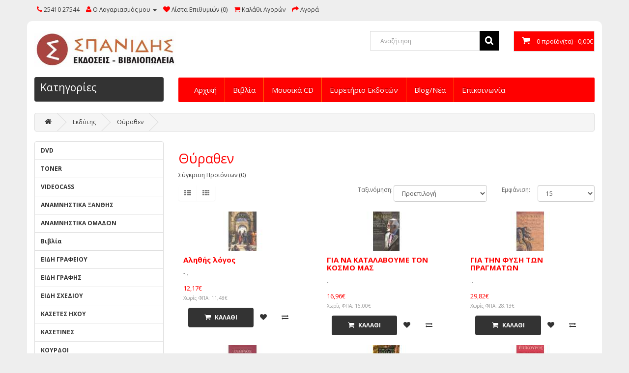

--- FILE ---
content_type: text/html; charset=utf-8
request_url: https://www.spanidis.gr/index.php?route=product/manufacturer/info&manufacturer_id=429
body_size: 57461
content:
<!DOCTYPE html>
<!--[if IE]><![endif]-->
<!--[if IE 8 ]><html dir="ltr" lang="el" class="ie8"><![endif]-->
<!--[if IE 9 ]><html dir="ltr" lang="el" class="ie9"><![endif]-->
<!--[if (gt IE 9)|!(IE)]><!-->
<html dir="ltr" lang="el">
<!--<![endif]-->
<head>
<meta charset="UTF-8" />
<meta name="viewport" content="width=device-width, initial-scale=1">
<title>Θύραθεν</title>
<base href="https://www.spanidis.gr/" />
<meta http-equiv="X-UA-Compatible" content="IE=edge">
<link href="https://www.spanidis.gr/image/catalog/icon-1.jpg" rel="icon" />
<link href="https://www.spanidis.gr/index.php?route=product/manufacturer/info&amp;manufacturer_id=429" rel="canonical" />
<script src="catalog/view/javascript/jquery/jquery-2.1.1.min.js" type="text/javascript"></script>
<script src="catalog/view/javascript/jquery/flexslider/jquery.flexslider.js" type="text/javascript"></script>
<link href="catalog/view/javascript/jquery/flexslider/flexslider.css" rel="stylesheet" type="text/css" ></script>
<link href="catalog/view/javascript/bootstrap/css/bootstrap.min.css" rel="stylesheet" media="screen" />
<script src="catalog/view/javascript/bootstrap/js/bootstrap.min.js" type="text/javascript"></script>
<link href="catalog/view/javascript/font-awesome/css/font-awesome.min.css" rel="stylesheet" type="text/css" />
<link href="//fonts.googleapis.com/css?family=Open+Sans:400,400i,300,700" rel="stylesheet" type="text/css" />
<link href="catalog/view/theme/octheme_1016/stylesheet/stylesheet.css" rel="stylesheet">
<link href="catalog/view/javascript/jquery/owl-carousel/owl.carousel.css" type="text/css" rel="stylesheet" media="screen" />
<link href="catalog/view/javascript/jquery/owl-carousel/owl.transitions.css" type="text/css" rel="stylesheet" media="screen" />
<script src="catalog/view/javascript/common.js" type="text/javascript"></script>
<script src="catalog/view/javascript/jquery/owl-carousel/owl.carousel.min.js" type="text/javascript"></script>
</head>
<body class="product-manufacturer-info-429">
<nav id="top">
  <div class="container">
    <div id="top-links" class="nav pull-left">
      <ul class="list-inline">
        <li><a href="https://www.spanidis.gr/index.php?route=information/contact"><i class="fa fa-phone"></i></a> <span class="hidden-xs hidden-sm hidden-md">25410 27544</span></li>
        <li class="dropdown"><a href="https://www.spanidis.gr/index.php?route=account/account" title="Ο Λογαριασμός μου" class="dropdown-toggle" data-toggle="dropdown"><i class="fa fa-user"></i> <span class="hidden-xs hidden-sm hidden-md">Ο Λογαριασμός μου</span> <span class="caret"></span></a>
          <ul class="dropdown-menu dropdown-menu-right">
                        <!--<li><a href="https://www.spanidis.gr/index.php?route=account/register">Δημιουργία Λογαριασμού</a></li>-->
            <li><a href="https://www.spanidis.gr/index.php?route=account/login">Σύνδεση Λογαριασμού</a></li>
                      </ul>
        </li>
        <li><a href="https://www.spanidis.gr/index.php?route=account/wishlist" id="wishlist-total" title="Λίστα Επιθυμιών (0)"><i class="fa fa-heart"></i> <span class="hidden-xs hidden-sm hidden-md">Λίστα Επιθυμιών (0)</span></a></li>
        <li><a href="https://www.spanidis.gr/index.php?route=checkout/cart" title="Καλάθι Αγορών"><i class="fa fa-shopping-cart"></i> <span class="hidden-xs hidden-sm hidden-md">Καλάθι Αγορών</span></a></li>
        <li><a href="https://www.spanidis.gr/index.php?route=checkout/checkout" title="Αγορά"><i class="fa fa-share"></i> <span class="hidden-xs hidden-sm hidden-md">Αγορά</span></a></li>
      </ul>
    </div>
    <div class="nav pull-right">
             </div>
  </div>
</nav>
<header>
  <div class="container">
    <div class="row">
      <div class="col-sm-7">
        <div id="logo">
                    <a href="https://www.spanidis.gr/index.php?route=common/home"><img src="https://www.spanidis.gr/image/catalog/logo-wide-428px.jpg" title="Βιβλιοπωλείο Σπανίδης" alt="Βιβλιοπωλείο Σπανίδης" class="img-responsive" /></a>
                  </div>
      </div>
      <div class="col-sm-3"><div id="search" class="input-group">
  <input type="text" name="search" value="" placeholder="Αναζήτηση" class="form-control input-lg" />
  <span class="input-group-btn">
    <button type="button" class="btn btn-default btn-lg"><i class="fa fa-search"></i></button>
  </span>
</div>      </div>
      <div class="col-sm-2"><div id="cart" class="btn-group btn-block">
  <button type="button" data-toggle="dropdown" data-loading-text="Φόρτωση..." class="btn btn-inverse btn-block btn-lg dropdown-toggle"><i class="fa fa-shopping-cart"></i> <span id="cart-total">0 προϊόν(τα) - 0,00€</span></button>
  <ul class="dropdown-menu pull-right">
        <li>
      <p class="text-center">Το καλάθι αγορών είναι άδειο!</p>
    </li>
      </ul>
</div>
</div>
    </div>
  </div>
</header>
<div class="container">
<div class="row">
<div class="col-sm-3"><div id="category-box"><h3>Κατηγορίες</h3></div></div>
<div class="col-sm-9">
  <nav id="menu" class="navbar">
    <div class="navbar-header"><span id="category" class="visible-xs">Κατηγορίες</span>
      <button type="button" class="btn btn-navbar navbar-toggle" data-toggle="collapse" data-target=".navbar-ex1-collapse"><i class="fa fa-bars"></i></button>
    </div>
    <div class="collapse navbar-collapse navbar-ex1-collapse">
      <ul class="nav navbar-nav">
<li><a href="index.php">Αρχική</a></li>
                        <li class="dropdown"><a href="https://www.spanidis.gr/books" class="dropdown-toggle" data-toggle="dropdown">Βιβλία</a>
          <div class="dropdown-menu">
            <div class="dropdown-inner">
                            <ul class="list-unstyled">
                                <li><a href="https://www.spanidis.gr/index.php?route=product/category&amp;path=21_74">1821</a></li>
                                <li><a href="https://www.spanidis.gr/index.php?route=product/category&amp;path=21_50">20ος ΑΙΩΝΑΣ</a></li>
                                <li><a href="https://www.spanidis.gr/index.php?route=product/category&amp;path=21_84">ΑΘΛΗΤΙΚΑ</a></li>
                                <li><a href="https://www.spanidis.gr/index.php?route=product/category&amp;path=21_108">ΑΙΓΑΙΟΝ</a></li>
                                <li><a href="https://www.spanidis.gr/index.php?route=product/category&amp;path=21_46">ΑΡΧΑΙΑ ΕΛΛΑΔΑ</a></li>
                                <li><a href="https://www.spanidis.gr/index.php?route=product/category&amp;path=21_75">ΑΥΤΟΒΙΟΓΡΑΦΙΕΣ</a></li>
                                <li><a href="https://www.spanidis.gr/index.php?route=product/category&amp;path=21_76">Βαλκάνια</a></li>
                                <li><a href="https://www.spanidis.gr/index.php?route=product/category&amp;path=21_73">ΒΙΒΛΙΑ ΤΕΧΝΗΣ</a></li>
                                <li><a href="https://www.spanidis.gr/index.php?route=product/category&amp;path=21_52">ΒΙΟΓΡΑΦΙΕΣ</a></li>
                                <li><a href="https://www.spanidis.gr/index.php?route=product/category&amp;path=21_64">ΒΟΡΕΙΑ ΗΠΕΙΡΟΣ</a></li>
                                <li><a href="https://www.spanidis.gr/index.php?route=product/category&amp;path=21_49">ΒΥΖΑΝΤΙΟ</a></li>
                                <li><a href="https://www.spanidis.gr/index.php?route=product/category&amp;path=21_93">Γυναίκες</a></li>
                                <li><a href="https://www.spanidis.gr/index.php?route=product/category&amp;path=21_98">ΔΙΑΤΡΟΦΗ-ΥΓΕΙΑ</a></li>
                                <li><a href="https://www.spanidis.gr/index.php?route=product/category&amp;path=21_90">Διάφορα</a></li>
                                <li><a href="https://www.spanidis.gr/index.php?route=product/category&amp;path=21_83">ΔΙΗΓΗΜΑΤΑ</a></li>
                                <li><a href="https://www.spanidis.gr/index.php?route=product/category&amp;path=21_101">ΔΟΚΙΜΙΑ</a></li>
                                <li><a href="https://www.spanidis.gr/index.php?route=product/category&amp;path=21_89">Έβρος</a></li>
                                <li><a href="https://www.spanidis.gr/index.php?route=product/category&amp;path=21_47">ΕΚΠΑΙΔΕΥΤΙΚΑ</a></li>
                                <li><a href="https://www.spanidis.gr/index.php?route=product/category&amp;path=21_38">ΕΛΛΗΝΙΚΗ ΙΣΤΟΡΙΑ</a></li>
                                <li><a href="https://www.spanidis.gr/index.php?route=product/category&amp;path=21_45">ΕΛΛΗΝΙΚΗ ΛΟΓΟΤΕΧΝΙΑ</a></li>
                                <li><a href="https://www.spanidis.gr/index.php?route=product/category&amp;path=21_70">ΕΛΛΗΝΟΤΟΥΡΚΙΚΑ</a></li>
                                <li><a href="https://www.spanidis.gr/index.php?route=product/category&amp;path=21_48">ΕΠΙΣΤΗΜΕΣ</a></li>
                                <li><a href="https://www.spanidis.gr/index.php?route=product/category&amp;path=21_77">Επιστημονική φαντασία - ανεξερεύ</a></li>
                                <li><a href="https://www.spanidis.gr/index.php?route=product/category&amp;path=21_80">ΕΥΡΩΠΑΪΚΗ ΙΣΤΟΡΙΑ</a></li>
                                <li><a href="https://www.spanidis.gr/index.php?route=product/category&amp;path=21_39">ΕΦΕΣΟΣ</a></li>
                                <li><a href="https://www.spanidis.gr/index.php?route=product/category&amp;path=21_102">Ζωγραφική</a></li>
                                <li><a href="https://www.spanidis.gr/index.php?route=product/category&amp;path=21_40">ΗΜΕΡΟΛΟΓΙΟ</a></li>
                                <li><a href="https://www.spanidis.gr/index.php?route=product/category&amp;path=21_72">ΗΠΕΙΡΟΣ</a></li>
                                <li><a href="https://www.spanidis.gr/index.php?route=product/category&amp;path=21_44">ΘΕΑΤΡΙΚΑ - ΚΙΝΗΜΑΤΟΓΡΑΦΟΣ</a></li>
                                <li><a href="https://www.spanidis.gr/index.php?route=product/category&amp;path=21_94">Θετικές Επιστήμες</a></li>
                                <li><a href="https://www.spanidis.gr/index.php?route=product/category&amp;path=21_59">ΘΡΑΚΗ</a></li>
                                <li><a href="https://www.spanidis.gr/index.php?route=product/category&amp;path=21_53">ΘΡΗΣΚΕΙΕΣ</a></li>
                                <li><a href="https://www.spanidis.gr/index.php?route=product/category&amp;path=21_66">ΙΑΤΡΙΚΑ ΒΙΒΛΙΑ</a></li>
                                <li><a href="https://www.spanidis.gr/index.php?route=product/category&amp;path=21_104">Ίμβρος</a></li>
                                <li><a href="https://www.spanidis.gr/index.php?route=product/category&amp;path=21_54">ΙΣΤΟΡΙΚΗ ΜΕΛΕΤΗ - ΕΡΕΥΝΑ</a></li>
                                <li><a href="https://www.spanidis.gr/index.php?route=product/category&amp;path=21_97">ΙΣΤΟΡΙΚΟ ΜΥΘΙΣΤΟΡΗΜΑ</a></li>
                                <li><a href="https://www.spanidis.gr/books/mp3-players">ΚΕΡΚΥΡΑ</a></li>
                                <li><a href="https://www.spanidis.gr/index.php?route=product/category&amp;path=21_55">Κινηματογράφος</a></li>
                                <li><a href="https://www.spanidis.gr/index.php?route=product/category&amp;path=21_91">ΚΟΜΙΞ</a></li>
                                <li><a href="https://www.spanidis.gr/index.php?route=product/category&amp;path=21_95">ΚΟΜΟΤΗΝΗ</a></li>
                                <li><a href="https://www.spanidis.gr/index.php?route=product/category&amp;path=21_113">ΚΡΗΤΗ</a></li>
                                <li><a href="https://www.spanidis.gr/index.php?route=product/category&amp;path=21_41">ΚΡΙΤΙΚΗ</a></li>
                                <li><a href="https://www.spanidis.gr/index.php?route=product/category&amp;path=21_86">ΚΤΗΝΟΤΡΟΦΙΑ-ΓΕΩΡΓΙΑ</a></li>
                                <li><a href="https://www.spanidis.gr/index.php?route=product/category&amp;path=21_119">Κυνήγι</a></li>
                                <li><a href="https://www.spanidis.gr/index.php?route=product/category&amp;path=21_82">ΚΥΠΡΟΣ</a></li>
                                <li><a href="https://www.spanidis.gr/index.php?route=product/category&amp;path=21_121">Κώμικς</a></li>
                                <li><a href="https://www.spanidis.gr/index.php?route=product/category&amp;path=21_61">ΚΩΝΣΤΑΝΤΙΝΟΥΠΟΛΗ</a></li>
                                <li><a href="https://www.spanidis.gr/index.php?route=product/category&amp;path=21_58">ΛΑΟΓΡΑΦΙΑ</a></li>
                                <li><a href="https://www.spanidis.gr/index.php?route=product/category&amp;path=21_57">ΛΕΞΙΚΑ</a></li>
                                <li><a href="https://www.spanidis.gr/books/Normal">ΛΕΥΚΩΜΑΤΑ</a></li>
                                <li><a href="https://www.spanidis.gr/books/Λογοτεχνία">Λογοτεχνία</a></li>
                                <li><a href="https://www.spanidis.gr/index.php?route=product/category&amp;path=21_63">ΜΑΓΕΙΡΙΚΗ</a></li>
                                <li><a href="https://www.spanidis.gr/index.php?route=product/category&amp;path=21_103">Μαϊστρος</a></li>
                                <li><a href="https://www.spanidis.gr/index.php?route=product/category&amp;path=21_65">ΜΑΚΕΔΟΝΙΑ</a></li>
                                <li><a href="https://www.spanidis.gr/index.php?route=product/category&amp;path=21_99">Μαρτυρίες</a></li>
                                <li><a href="https://www.spanidis.gr/index.php?route=product/category&amp;path=21_60">ΜΙΚΡΑ ΑΣΙΑ</a></li>
                                <li><a href="https://www.spanidis.gr/index.php?route=product/category&amp;path=21_116">Μουσεία</a></li>
                                <li><a href="https://www.spanidis.gr/index.php?route=product/category&amp;path=21_37">ΜΟΥΣΙΚΗ</a></li>
                                <li><a href="https://www.spanidis.gr/index.php?route=product/category&amp;path=21_120">ΜΥΘΟΛΟΓΙΑ</a></li>
                                <li><a href="https://www.spanidis.gr/index.php?route=product/category&amp;path=21_79">Μυστική Βιβλιοθήκη</a></li>
                                <li><a href="https://www.spanidis.gr/index.php?route=product/category&amp;path=21_107">ΝΟΜΟΘΕΣΙΑ</a></li>
                                <li><a href="https://www.spanidis.gr/index.php?route=product/category&amp;path=21_78">ΞΑΝΘΗ</a></li>
                                <li><a href="https://www.spanidis.gr/index.php?route=product/category&amp;path=21_51">ΞΕΝΗ ΛΟΓΟΤΕΧΝΙΑ</a></li>
                                <li><a href="https://www.spanidis.gr/index.php?route=product/category&amp;path=21_106">ΟΙΚΟΛΟΓΙΑ</a></li>
                                <li><a href="https://www.spanidis.gr/index.php?route=product/category&amp;path=21_87">ΟΙΚΟΝΟΜΙΑ</a></li>
                                <li><a href="https://www.spanidis.gr/index.php?route=product/category&amp;path=21_33">ΠΑΓΚΟΣΜΙΑ ΙΣΤΟΡΙΑ</a></li>
                                <li><a href="https://www.spanidis.gr/index.php?route=product/category&amp;path=21_56">ΠΑΙΔΙΚΑ ΒΙΒΛΙΑ</a></li>
                                <li><a href="https://www.spanidis.gr/index.php?route=product/category&amp;path=21_35">ΠΕΡΙΟΔΙΚΑ</a></li>
                                <li><a href="https://www.spanidis.gr/index.php?route=product/category&amp;path=21_110">ΠΗΛΙΟ</a></li>
                                <li><a href="https://www.spanidis.gr/index.php?route=product/category&amp;path=21_96">ΠΟΙΗΣΗ</a></li>
                                <li><a href="https://www.spanidis.gr/index.php?route=product/category&amp;path=21_43">ΠΟΜΑΚΟΙ</a></li>
                                <li><a href="https://www.spanidis.gr/index.php?route=product/category&amp;path=21_105">ΠΟΝΤΟΣ</a></li>
                                <li><a href="https://www.spanidis.gr/index.php?route=product/category&amp;path=21_100">ΠΡΑΚΤΙΚΑ</a></li>
                                <li><a href="https://www.spanidis.gr/index.php?route=product/category&amp;path=21_112">Ρωμά</a></li>
                                <li><a href="https://www.spanidis.gr/index.php?route=product/category&amp;path=21_92">Σαμοθράκη</a></li>
                                <li><a href="https://www.spanidis.gr/index.php?route=product/category&amp;path=21_114">ΣΠΟΡ</a></li>
                                <li><a href="https://www.spanidis.gr/index.php?route=product/category&amp;path=21_68">Σύγχρονη Ιστορία</a></li>
                                <li><a href="https://www.spanidis.gr/index.php?route=product/category&amp;path=21_117">Τέχνες</a></li>
                                <li><a href="https://www.spanidis.gr/index.php?route=product/category&amp;path=21_69">ΤΟΥΡΚΙΑ</a></li>
                                <li><a href="https://www.spanidis.gr/index.php?route=product/category&amp;path=21_67">ΦΙΛΟΣΟΦΙΑ</a></li>
                                <li><a href="https://www.spanidis.gr/index.php?route=product/category&amp;path=21_81">ΧΑΡΤΕΣ - ΤΟΥΡΙΣΤΙΚΟΙ ΟΔΗΓΟΙ</a></li>
                                <li><a href="https://www.spanidis.gr/index.php?route=product/category&amp;path=21_85">ΧΟΜΠΥ</a></li>
                                <li><a href="https://www.spanidis.gr/index.php?route=product/category&amp;path=21_115">Χριστιανικά</a></li>
                                <li><a href="https://www.spanidis.gr/index.php?route=product/category&amp;path=21_71">Χωρίς Κατηγορία</a></li>
                                <li><a href="https://www.spanidis.gr/index.php?route=product/category&amp;path=21_42">ΨΥΧΟΛΟΓΙΑ</a></li>
                              </ul>
                          </div>
            <a href="https://www.spanidis.gr/books" class="see-all">(Εμφάνιση όλων) Βιβλία</a> </div>
        </li>
                                <li><a href="https://www.spanidis.gr/index.php?route=product/category&amp;path=88">Μουσικά CD</a></li>
                <li><a href="index.php?route=product/manufacturer">Ευρετήριο Εκδοτών</a></li>
<li><a href="index.php?route=information/news/">Blog/Νέα</a></li>
<li><a href="index.php?route=information/contact">Επικοινωνία</a></li>
      </ul>
    </div>
  </nav>
</div>
</div>
</div>

            <div class="container">
            <div class="row">
            <div class="col-sm-9"></div>
            <div class="col-sm-3"></div></div>
            </div>
            </div>
            <div class="container">
  <ul class="breadcrumb">
        <li><a href="https://www.spanidis.gr/index.php?route=common/home"><i class="fa fa-home"></i></a></li>
        <li><a href="https://www.spanidis.gr/index.php?route=product/manufacturer">Εκδότης</a></li>
        <li><a href="https://www.spanidis.gr/index.php?route=product/manufacturer/info&amp;manufacturer_id=429">Θύραθεν</a></li>
      </ul>
  <div class="row"><column id="column-left" class="col-sm-3 hidden-xs">

            <div class="list-group">
      <a href="https://www.spanidis.gr/DVD" class="list-group-item">DVD</a>
        <a href="https://www.spanidis.gr/index.php?route=product/category&amp;path=133" class="list-group-item">TONER</a>
        <a href="https://www.spanidis.gr/index.php?route=product/category&amp;path=131" class="list-group-item">VIDEOCASS</a>
        <a href="https://www.spanidis.gr/index.php?route=product/category&amp;path=137" class="list-group-item">ΑΝΑΜΝΗΣΤΙΚΑ ΞΑΝΘΗΣ</a>
        <a href="https://www.spanidis.gr/index.php?route=product/category&amp;path=135" class="list-group-item">ΑΝΑΜΝΗΣΤΙΚΑ ΟΜΑΔΩΝ</a>
        <a href="https://www.spanidis.gr/books" class="list-group-item">Βιβλία</a>
        <a href="https://www.spanidis.gr/ΕΙΔΗ ΓΡΑΦΕΙΟΥ" class="list-group-item">ΕΙΔΗ ΓΡΑΦΕΙΟΥ</a>
        <a href="https://www.spanidis.gr/index.php?route=product/category&amp;path=123" class="list-group-item">ΕΙΔΗ ΓΡΑΦΗΣ</a>
        <a href="https://www.spanidis.gr/index.php?route=product/category&amp;path=125" class="list-group-item">ΕΙΔΗ ΣΧΕΔΙΟΥ</a>
        <a href="https://www.spanidis.gr/ΚΑΣΕΤΕΣ ΗΧΟΥ" class="list-group-item">ΚΑΣΕΤΕΣ ΗΧΟΥ</a>
        <a href="https://www.spanidis.gr/index.php?route=product/category&amp;path=124" class="list-group-item">ΚΑΣΕΤΙΝΕΣ</a>
        <a href="https://www.spanidis.gr/index.php?route=product/category&amp;path=126" class="list-group-item">ΚΟΥΡΔΟΙ</a>
        <a href="https://www.spanidis.gr/index.php?route=product/category&amp;path=132" class="list-group-item">ΜΕΛΑΝΟΤΑΙΝΙΕΣ</a>
        <a href="https://www.spanidis.gr/index.php?route=product/category&amp;path=130" class="list-group-item">ΞΕΝΟΓΛΩΣΣΑ</a>
        <a href="https://www.spanidis.gr/index.php?route=product/category&amp;path=122" class="list-group-item">ΠΑΙΧΝΙΔΙΑ</a>
        <a href="https://www.spanidis.gr/index.php?route=product/category&amp;path=134" class="list-group-item">ΡΑΠΙΔΟΓΡΑΦΟΙ</a>
        <a href="https://www.spanidis.gr/index.php?route=product/category&amp;path=136" class="list-group-item">ΤΣΑΝΤΕΣ</a>
        <a href="https://www.spanidis.gr/index.php?route=product/category&amp;path=88" class="list-group-item">Μουσικά CD</a>
    </div>
    
             <style type="text/css">
            .owl-carousel .owl-wrapper-outer{ margin-bottom: -20px;}
            </style>
<div id="banner0" class="owl-carousel">
    <div class="item">
        <a href="https://www.spanidis.gr/index.php?route=product/search&amp;search=%CE%9C%CE%B1%CE%B8%CE%B7%CE%BC%CE%B1%CF%84%CE%B9%CE%BA%CE%AC"><img src="https://www.spanidis.gr/image/cache/catalog/mparlas-banner-182x182.jpg" alt="Εκδόσεις Μπάρλας" class="img-responsive" /></a>
      </div>
  </div>
<script type="text/javascript"><!--
$('#banner0').owlCarousel({
	items: 6,
	autoPlay: false,
	singleItem: true,
	navigation: false,
	transitionStyle: 'fade'
});
--></script>
            

















  </column>
                <div id="content" class="col-sm-9">      <h2>Θύραθεν</h2>
            <p><a href="https://www.spanidis.gr/index.php?route=product/compare" id="compare-total"> Σύγκριση Προϊόντων (0)</a></p>
      <div class="row">
        <div class="col-sm-3">
          <div class="btn-group">
            <button type="button" id="list-view" class="btn btn-default" data-toggle="tooltip" title="Λίστα"><i class="fa fa-th-list"></i></button>
            <button type="button" id="grid-view" class="btn btn-default" data-toggle="tooltip" title="Πλέγμα"><i class="fa fa-th"></i></button>
          </div>
        </div>
        <div class="col-sm-1 col-sm-offset-2 text-right">
          <label class="control-label" for="input-sort">Ταξινόμηση:</label>
        </div>
        <div class="col-sm-3 text-right">
          <select id="input-sort" class="form-control col-sm-3" onchange="location = this.value;">
                                    <option value="https://www.spanidis.gr/index.php?route=product/manufacturer/info&amp;manufacturer_id=429&amp;sort=p.sort_order&amp;order=ASC" selected="selected">Προεπιλογή</option>
                                                <option value="https://www.spanidis.gr/index.php?route=product/manufacturer/info&amp;manufacturer_id=429&amp;sort=pd.name&amp;order=ASC">Όνομα (A - Ω)</option>
                                                <option value="https://www.spanidis.gr/index.php?route=product/manufacturer/info&amp;manufacturer_id=429&amp;sort=pd.name&amp;order=DESC">Όνομα (Ω - Α)</option>
                                                <option value="https://www.spanidis.gr/index.php?route=product/manufacturer/info&amp;manufacturer_id=429&amp;sort=p.price&amp;order=ASC">Τιμή (Χαμηλή &gt; Υψηλή)</option>
                                                <option value="https://www.spanidis.gr/index.php?route=product/manufacturer/info&amp;manufacturer_id=429&amp;sort=p.price&amp;order=DESC">Τιμή (Υψηλή &gt; Χαμηλή)</option>
                                                <option value="https://www.spanidis.gr/index.php?route=product/manufacturer/info&amp;manufacturer_id=429&amp;sort=rating&amp;order=DESC">Βαθμολογία (Υψηλότερη)</option>
                                                <option value="https://www.spanidis.gr/index.php?route=product/manufacturer/info&amp;manufacturer_id=429&amp;sort=rating&amp;order=ASC">Βαθμολογία (Χαμηλότερη)</option>
                                                <option value="https://www.spanidis.gr/index.php?route=product/manufacturer/info&amp;manufacturer_id=429&amp;sort=p.model&amp;order=ASC">Κωδικός Προϊόντος (Α - Ω)</option>
                                                <option value="https://www.spanidis.gr/index.php?route=product/manufacturer/info&amp;manufacturer_id=429&amp;sort=p.model&amp;order=DESC">Κωδικός Προϊόντος (Ω - Α)</option>
                                  </select>
        </div>
        <div class="col-sm-1 text-right">
          <label class="control-label" for="input-limit">Εμφάνιση:</label>
        </div>
        <div class="col-sm-2 text-right">
          <select id="input-limit" class="form-control" onchange="location = this.value;">
                                    <option value="https://www.spanidis.gr/index.php?route=product/manufacturer/info&amp;manufacturer_id=429&amp;limit=15" selected="selected">15</option>
                                                <option value="https://www.spanidis.gr/index.php?route=product/manufacturer/info&amp;manufacturer_id=429&amp;limit=25">25</option>
                                                <option value="https://www.spanidis.gr/index.php?route=product/manufacturer/info&amp;manufacturer_id=429&amp;limit=50">50</option>
                                                <option value="https://www.spanidis.gr/index.php?route=product/manufacturer/info&amp;manufacturer_id=429&amp;limit=75">75</option>
                                                <option value="https://www.spanidis.gr/index.php?route=product/manufacturer/info&amp;manufacturer_id=429&amp;limit=100">100</option>
                                  </select>
        </div>
      </div>
      <br />
      <div class="row">      
                <div class="product-layout product-list col-xs-12">
          <div class="product-thumb">
            <div class="image"><a href="https://www.spanidis.gr/index.php?route=product/product&amp;manufacturer_id=429&amp;product_id=202"><img src="https://www.spanidis.gr/image/cache/catalog/books/0101301-80x80.jpg" alt="Αληθής λόγος" title="Αληθής λόγος" class="img-responsive" /></a></div>
            <div class="caption">
              <h4><a href="https://www.spanidis.gr/index.php?route=product/product&amp;manufacturer_id=429&amp;product_id=202">Αληθής λόγος</a></h4>
              <p>-..</p>
                                          <p class="price">
                                12,17€                                                <span class="price-tax">Χωρίς ΦΠΑ: 11,48€</span>
                              </p>
                          </div>
            <div class="button-group">
                <button type="button" class="btn-primary" onclick="cart.add('202');"><i class="fa fa-shopping-cart"></i> <span class="hidden-xs hidden-sm hidden-md">Καλάθι</span></button>
                <button type="button"  data-toggle="tooltip" class="btn-wl" title="Επιθυμητό" onclick="wishlist.add('202');"><i class="fa fa-heart"></i></button>
                <button type="button"  data-toggle="tooltip" class="btn-wl" title="Σύγκριση" onclick="compare.add('202');"><i class="fa fa-exchange"></i></button>
      </div>
          </div>
        </div>
                <div class="product-layout product-list col-xs-12">
          <div class="product-thumb">
            <div class="image"><a href="https://www.spanidis.gr/index.php?route=product/product&amp;manufacturer_id=429&amp;product_id=9790"><img src="https://www.spanidis.gr/image/cache/catalog/books/0156057-80x80.jpg" alt="ΓΙΑ ΝΑ ΚΑΤΑΛΑΒΟΥΜΕ ΤΟΝ ΚΟΣΜΟ ΜΑΣ" title="ΓΙΑ ΝΑ ΚΑΤΑΛΑΒΟΥΜΕ ΤΟΝ ΚΟΣΜΟ ΜΑΣ" class="img-responsive" /></a></div>
            <div class="caption">
              <h4><a href="https://www.spanidis.gr/index.php?route=product/product&amp;manufacturer_id=429&amp;product_id=9790">ΓΙΑ ΝΑ ΚΑΤΑΛΑΒΟΥΜΕ ΤΟΝ ΚΟΣΜΟ ΜΑΣ</a></h4>
              <p>..</p>
                                          <p class="price">
                                16,96€                                                <span class="price-tax">Χωρίς ΦΠΑ: 16,00€</span>
                              </p>
                          </div>
            <div class="button-group">
                <button type="button" class="btn-primary" onclick="cart.add('9790');"><i class="fa fa-shopping-cart"></i> <span class="hidden-xs hidden-sm hidden-md">Καλάθι</span></button>
                <button type="button"  data-toggle="tooltip" class="btn-wl" title="Επιθυμητό" onclick="wishlist.add('9790');"><i class="fa fa-heart"></i></button>
                <button type="button"  data-toggle="tooltip" class="btn-wl" title="Σύγκριση" onclick="compare.add('9790');"><i class="fa fa-exchange"></i></button>
      </div>
          </div>
        </div>
                <div class="product-layout product-list col-xs-12">
          <div class="product-thumb">
            <div class="image"><a href="https://www.spanidis.gr/index.php?route=product/product&amp;manufacturer_id=429&amp;product_id=8715"><img src="https://www.spanidis.gr/image/cache/catalog/books/0150556-80x80.jpg" alt="ΓΙΑ ΤΗΝ ΦΥΣΗ ΤΩΝ ΠΡΑΓΜΑΤΩΝ" title="ΓΙΑ ΤΗΝ ΦΥΣΗ ΤΩΝ ΠΡΑΓΜΑΤΩΝ" class="img-responsive" /></a></div>
            <div class="caption">
              <h4><a href="https://www.spanidis.gr/index.php?route=product/product&amp;manufacturer_id=429&amp;product_id=8715">ΓΙΑ ΤΗΝ ΦΥΣΗ ΤΩΝ ΠΡΑΓΜΑΤΩΝ</a></h4>
              <p>..</p>
                                          <p class="price">
                                29,82€                                                <span class="price-tax">Χωρίς ΦΠΑ: 28,13€</span>
                              </p>
                          </div>
            <div class="button-group">
                <button type="button" class="btn-primary" onclick="cart.add('8715');"><i class="fa fa-shopping-cart"></i> <span class="hidden-xs hidden-sm hidden-md">Καλάθι</span></button>
                <button type="button"  data-toggle="tooltip" class="btn-wl" title="Επιθυμητό" onclick="wishlist.add('8715');"><i class="fa fa-heart"></i></button>
                <button type="button"  data-toggle="tooltip" class="btn-wl" title="Σύγκριση" onclick="compare.add('8715');"><i class="fa fa-exchange"></i></button>
      </div>
          </div>
        </div>
                <div class="product-layout product-list col-xs-12">
          <div class="product-thumb">
            <div class="image"><a href="https://www.spanidis.gr/index.php?route=product/product&amp;manufacturer_id=429&amp;product_id=3756"><img src="https://www.spanidis.gr/image/cache/catalog/books/0127232-80x80.jpg" alt="Για της ψυχής τα πάθη και τα λάθη" title="Για της ψυχής τα πάθη και τα λάθη" class="img-responsive" /></a></div>
            <div class="caption">
              <h4><a href="https://www.spanidis.gr/index.php?route=product/product&amp;manufacturer_id=429&amp;product_id=3756">Για της ψυχής τα πάθη και τα λάθη</a></h4>
              <p>-..</p>
                                          <p class="price">
                                15,22€                                                <span class="price-tax">Χωρίς ΦΠΑ: 14,35€</span>
                              </p>
                          </div>
            <div class="button-group">
                <button type="button" class="btn-primary" onclick="cart.add('3756');"><i class="fa fa-shopping-cart"></i> <span class="hidden-xs hidden-sm hidden-md">Καλάθι</span></button>
                <button type="button"  data-toggle="tooltip" class="btn-wl" title="Επιθυμητό" onclick="wishlist.add('3756');"><i class="fa fa-heart"></i></button>
                <button type="button"  data-toggle="tooltip" class="btn-wl" title="Σύγκριση" onclick="compare.add('3756');"><i class="fa fa-exchange"></i></button>
      </div>
          </div>
        </div>
                <div class="product-layout product-list col-xs-12">
          <div class="product-thumb">
            <div class="image"><a href="https://www.spanidis.gr/index.php?route=product/product&amp;manufacturer_id=429&amp;product_id=9683"><img src="https://www.spanidis.gr/image/cache/catalog/books/0155779-80x80.jpg" alt="ΕΠΙΚΟΥΡΕΙΑ ΗΘΙΚΗ ΦΙΛΟΣΟΦΙΑ" title="ΕΠΙΚΟΥΡΕΙΑ ΗΘΙΚΗ ΦΙΛΟΣΟΦΙΑ" class="img-responsive" /></a></div>
            <div class="caption">
              <h4><a href="https://www.spanidis.gr/index.php?route=product/product&amp;manufacturer_id=429&amp;product_id=9683">ΕΠΙΚΟΥΡΕΙΑ ΗΘΙΚΗ ΦΙΛΟΣΟΦΙΑ</a></h4>
              <p>..</p>
                                          <p class="price">
                                18,55€                                                <span class="price-tax">Χωρίς ΦΠΑ: 17,50€</span>
                              </p>
                          </div>
            <div class="button-group">
                <button type="button" class="btn-primary" onclick="cart.add('9683');"><i class="fa fa-shopping-cart"></i> <span class="hidden-xs hidden-sm hidden-md">Καλάθι</span></button>
                <button type="button"  data-toggle="tooltip" class="btn-wl" title="Επιθυμητό" onclick="wishlist.add('9683');"><i class="fa fa-heart"></i></button>
                <button type="button"  data-toggle="tooltip" class="btn-wl" title="Σύγκριση" onclick="compare.add('9683');"><i class="fa fa-exchange"></i></button>
      </div>
          </div>
        </div>
                <div class="product-layout product-list col-xs-12">
          <div class="product-thumb">
            <div class="image"><a href="https://www.spanidis.gr/index.php?route=product/product&amp;manufacturer_id=429&amp;product_id=2070"><img src="https://www.spanidis.gr/image/cache/catalog/books/0117293-80x80.jpg" alt="Επίκουρος, κείμενα - πηγές της Επικούρειας φιλοσοφίας και τέχνης" title="Επίκουρος, κείμενα - πηγές της Επικούρειας φιλοσοφίας και τέχνης" class="img-responsive" /></a></div>
            <div class="caption">
              <h4><a href="https://www.spanidis.gr/index.php?route=product/product&amp;manufacturer_id=429&amp;product_id=2070">Επίκουρος, κείμενα - πηγές της Επικούρειας φιλοσοφίας και τέχνης</a></h4>
              <p>-..</p>
                                          <p class="price">
                                16,23€                                                <span class="price-tax">Χωρίς ΦΠΑ: 15,31€</span>
                              </p>
                          </div>
            <div class="button-group">
                <button type="button" class="btn-primary" onclick="cart.add('2070');"><i class="fa fa-shopping-cart"></i> <span class="hidden-xs hidden-sm hidden-md">Καλάθι</span></button>
                <button type="button"  data-toggle="tooltip" class="btn-wl" title="Επιθυμητό" onclick="wishlist.add('2070');"><i class="fa fa-heart"></i></button>
                <button type="button"  data-toggle="tooltip" class="btn-wl" title="Σύγκριση" onclick="compare.add('2070');"><i class="fa fa-exchange"></i></button>
      </div>
          </div>
        </div>
                <div class="product-layout product-list col-xs-12">
          <div class="product-thumb">
            <div class="image"><a href="https://www.spanidis.gr/index.php?route=product/product&amp;manufacturer_id=429&amp;product_id=7119"><img src="" alt="ΖΩΣΙΜΟΣ: ΝΕΑ ΙΣΤΟΡΙΑ" title="ΖΩΣΙΜΟΣ: ΝΕΑ ΙΣΤΟΡΙΑ" class="img-responsive" /></a></div>
            <div class="caption">
              <h4><a href="https://www.spanidis.gr/index.php?route=product/product&amp;manufacturer_id=429&amp;product_id=7119">ΖΩΣΙΜΟΣ: ΝΕΑ ΙΣΤΟΡΙΑ</a></h4>
              <p>..</p>
                                          <p class="price">
                                29,68€                                                <span class="price-tax">Χωρίς ΦΠΑ: 28,00€</span>
                              </p>
                          </div>
            <div class="button-group">
                <button type="button" class="btn-primary" onclick="cart.add('7119');"><i class="fa fa-shopping-cart"></i> <span class="hidden-xs hidden-sm hidden-md">Καλάθι</span></button>
                <button type="button"  data-toggle="tooltip" class="btn-wl" title="Επιθυμητό" onclick="wishlist.add('7119');"><i class="fa fa-heart"></i></button>
                <button type="button"  data-toggle="tooltip" class="btn-wl" title="Σύγκριση" onclick="compare.add('7119');"><i class="fa fa-exchange"></i></button>
      </div>
          </div>
        </div>
                <div class="product-layout product-list col-xs-12">
          <div class="product-thumb">
            <div class="image"><a href="https://www.spanidis.gr/index.php?route=product/product&amp;manufacturer_id=429&amp;product_id=2557"><img src="https://www.spanidis.gr/image/cache/catalog/books/0119960-80x80.jpg" alt="Η αποστολή της Ελλάδας-ΜΗ ΔΙΑΘΕΣΙΜΟ" title="Η αποστολή της Ελλάδας-ΜΗ ΔΙΑΘΕΣΙΜΟ" class="img-responsive" /></a></div>
            <div class="caption">
              <h4><a href="https://www.spanidis.gr/index.php?route=product/product&amp;manufacturer_id=429&amp;product_id=2557">Η αποστολή της Ελλάδας-ΜΗ ΔΙΑΘΕΣΙΜΟ</a></h4>
              <p>-Με την "Αποστολή της Ελλάδας", ο ελληνιστής Sir Richard Livingstone, 
πρύτανης του Πανεπιστημίου τ..</p>
                                          <p class="price">
                                <span class="price-new">10,60€</span> <span class="price-old">23,32€</span>
                                                <span class="price-tax">Χωρίς ΦΠΑ: 10,00€</span>
                              </p>
                          </div>
            <div class="button-group">
                <button type="button" class="btn-primary" onclick="cart.add('2557');"><i class="fa fa-shopping-cart"></i> <span class="hidden-xs hidden-sm hidden-md">Καλάθι</span></button>
                <button type="button"  data-toggle="tooltip" class="btn-wl" title="Επιθυμητό" onclick="wishlist.add('2557');"><i class="fa fa-heart"></i></button>
                <button type="button"  data-toggle="tooltip" class="btn-wl" title="Σύγκριση" onclick="compare.add('2557');"><i class="fa fa-exchange"></i></button>
      </div>
          </div>
        </div>
                <div class="product-layout product-list col-xs-12">
          <div class="product-thumb">
            <div class="image"><a href="https://www.spanidis.gr/index.php?route=product/product&amp;manufacturer_id=429&amp;product_id=1318"><img src="https://www.spanidis.gr/image/cache/catalog/books/0112885-80x80.jpg" alt="Η μεγάλη επιγραφή στα Οινόανδα" title="Η μεγάλη επιγραφή στα Οινόανδα" class="img-responsive" /></a></div>
            <div class="caption">
              <h4><a href="https://www.spanidis.gr/index.php?route=product/product&amp;manufacturer_id=429&amp;product_id=1318">Η μεγάλη επιγραφή στα Οινόανδα</a></h4>
              <p>-..</p>
                                          <p class="price">
                                12,17€                                                <span class="price-tax">Χωρίς ΦΠΑ: 11,48€</span>
                              </p>
                          </div>
            <div class="button-group">
                <button type="button" class="btn-primary" onclick="cart.add('1318');"><i class="fa fa-shopping-cart"></i> <span class="hidden-xs hidden-sm hidden-md">Καλάθι</span></button>
                <button type="button"  data-toggle="tooltip" class="btn-wl" title="Επιθυμητό" onclick="wishlist.add('1318');"><i class="fa fa-heart"></i></button>
                <button type="button"  data-toggle="tooltip" class="btn-wl" title="Σύγκριση" onclick="compare.add('1318');"><i class="fa fa-exchange"></i></button>
      </div>
          </div>
        </div>
                <div class="product-layout product-list col-xs-12">
          <div class="product-thumb">
            <div class="image"><a href="https://www.spanidis.gr/index.php?route=product/product&amp;manufacturer_id=429&amp;product_id=6710"><img src="https://www.spanidis.gr/image/cache/catalog/books/d542236-80x80.jpg" alt="Η ΠΤΩΣΗ ΤΗΣ ΡΩΜΗΣ ΚΑΙ ΤΟ ΤΕΛΟΣ ΤΟΥ ΠΟΛΙΤΙΣΜΟΥ" title="Η ΠΤΩΣΗ ΤΗΣ ΡΩΜΗΣ ΚΑΙ ΤΟ ΤΕΛΟΣ ΤΟΥ ΠΟΛΙΤΙΣΜΟΥ" class="img-responsive" /></a></div>
            <div class="caption">
              <h4><a href="https://www.spanidis.gr/index.php?route=product/product&amp;manufacturer_id=429&amp;product_id=6710">Η ΠΤΩΣΗ ΤΗΣ ΡΩΜΗΣ ΚΑΙ ΤΟ ΤΕΛΟΣ ΤΟΥ ΠΟΛΙΤΙΣΜΟΥ</a></h4>
              <p>..</p>
                                          <p class="price">
                                23,32€                                                <span class="price-tax">Χωρίς ΦΠΑ: 22,00€</span>
                              </p>
                          </div>
            <div class="button-group">
                <button type="button" class="btn-primary" onclick="cart.add('6710');"><i class="fa fa-shopping-cart"></i> <span class="hidden-xs hidden-sm hidden-md">Καλάθι</span></button>
                <button type="button"  data-toggle="tooltip" class="btn-wl" title="Επιθυμητό" onclick="wishlist.add('6710');"><i class="fa fa-heart"></i></button>
                <button type="button"  data-toggle="tooltip" class="btn-wl" title="Σύγκριση" onclick="compare.add('6710');"><i class="fa fa-exchange"></i></button>
      </div>
          </div>
        </div>
                <div class="product-layout product-list col-xs-12">
          <div class="product-thumb">
            <div class="image"><a href="https://www.spanidis.gr/index.php?route=product/product&amp;manufacturer_id=429&amp;product_id=6394"><img src="https://www.spanidis.gr/image/cache/catalog/books/d504850-80x80.jpg" alt="Η ΦΙΛΟΣΟΦΙΑ ΤΟΥ ΕΠΙΚΟΥΡΟΥ" title="Η ΦΙΛΟΣΟΦΙΑ ΤΟΥ ΕΠΙΚΟΥΡΟΥ" class="img-responsive" /></a></div>
            <div class="caption">
              <h4><a href="https://www.spanidis.gr/index.php?route=product/product&amp;manufacturer_id=429&amp;product_id=6394">Η ΦΙΛΟΣΟΦΙΑ ΤΟΥ ΕΠΙΚΟΥΡΟΥ</a></h4>
              <p>..</p>
                                          <p class="price">
                                15,91€                                                <span class="price-tax">Χωρίς ΦΠΑ: 15,00€</span>
                              </p>
                          </div>
            <div class="button-group">
                <button type="button" class="btn-primary" onclick="cart.add('6394');"><i class="fa fa-shopping-cart"></i> <span class="hidden-xs hidden-sm hidden-md">Καλάθι</span></button>
                <button type="button"  data-toggle="tooltip" class="btn-wl" title="Επιθυμητό" onclick="wishlist.add('6394');"><i class="fa fa-heart"></i></button>
                <button type="button"  data-toggle="tooltip" class="btn-wl" title="Σύγκριση" onclick="compare.add('6394');"><i class="fa fa-exchange"></i></button>
      </div>
          </div>
        </div>
                <div class="product-layout product-list col-xs-12">
          <div class="product-thumb">
            <div class="image"><a href="https://www.spanidis.gr/index.php?route=product/product&amp;manufacturer_id=429&amp;product_id=232"><img src="https://www.spanidis.gr/image/cache/catalog/books/0101426-80x80.jpg" alt="Ιουλιανός κατά χριστιανών: Για την απέχθεια προς τα γένια ή Μισο" title="Ιουλιανός κατά χριστιανών: Για την απέχθεια προς τα γένια ή Μισο" class="img-responsive" /></a></div>
            <div class="caption">
              <h4><a href="https://www.spanidis.gr/index.php?route=product/product&amp;manufacturer_id=429&amp;product_id=232">Ιουλιανός κατά χριστιανών: Για την απέχθεια προς τα γένια ή Μισο</a></h4>
              <p>-..</p>
                                          <p class="price">
                                14,20€                                                <span class="price-tax">Χωρίς ΦΠΑ: 13,40€</span>
                              </p>
                          </div>
            <div class="button-group">
                <button type="button" class="btn-primary" onclick="cart.add('232');"><i class="fa fa-shopping-cart"></i> <span class="hidden-xs hidden-sm hidden-md">Καλάθι</span></button>
                <button type="button"  data-toggle="tooltip" class="btn-wl" title="Επιθυμητό" onclick="wishlist.add('232');"><i class="fa fa-heart"></i></button>
                <button type="button"  data-toggle="tooltip" class="btn-wl" title="Σύγκριση" onclick="compare.add('232');"><i class="fa fa-exchange"></i></button>
      </div>
          </div>
        </div>
                <div class="product-layout product-list col-xs-12">
          <div class="product-thumb">
            <div class="image"><a href="https://www.spanidis.gr/index.php?route=product/product&amp;manufacturer_id=429&amp;product_id=1193"><img src="https://www.spanidis.gr/image/cache/catalog/books/0112247-80x80.jpg" alt="Λιβάνιος: Υπερ των ελληνικών Ναών" title="Λιβάνιος: Υπερ των ελληνικών Ναών" class="img-responsive" /></a></div>
            <div class="caption">
              <h4><a href="https://www.spanidis.gr/index.php?route=product/product&amp;manufacturer_id=429&amp;product_id=1193">Λιβάνιος: Υπερ των ελληνικών Ναών</a></h4>
              <p>-..</p>
                                          <p class="price">
                                11,16€                                                <span class="price-tax">Χωρίς ΦΠΑ: 10,53€</span>
                              </p>
                          </div>
            <div class="button-group">
                <button type="button" class="btn-primary" onclick="cart.add('1193');"><i class="fa fa-shopping-cart"></i> <span class="hidden-xs hidden-sm hidden-md">Καλάθι</span></button>
                <button type="button"  data-toggle="tooltip" class="btn-wl" title="Επιθυμητό" onclick="wishlist.add('1193');"><i class="fa fa-heart"></i></button>
                <button type="button"  data-toggle="tooltip" class="btn-wl" title="Σύγκριση" onclick="compare.add('1193');"><i class="fa fa-exchange"></i></button>
      </div>
          </div>
        </div>
                <div class="product-layout product-list col-xs-12">
          <div class="product-thumb">
            <div class="image"><a href="https://www.spanidis.gr/index.php?route=product/product&amp;manufacturer_id=429&amp;product_id=4966"><img src="https://www.spanidis.gr/image/cache/catalog/books/d502279-80x80.jpg" alt="Ο ΔΕΥΤΕΡΟΣ ΠΑΓΚΟΣΜΙΟΣ ΠΟΛΕΜΟΣ" title="Ο ΔΕΥΤΕΡΟΣ ΠΑΓΚΟΣΜΙΟΣ ΠΟΛΕΜΟΣ" class="img-responsive" /></a></div>
            <div class="caption">
              <h4><a href="https://www.spanidis.gr/index.php?route=product/product&amp;manufacturer_id=429&amp;product_id=4966">Ο ΔΕΥΤΕΡΟΣ ΠΑΓΚΟΣΜΙΟΣ ΠΟΛΕΜΟΣ</a></h4>
              <p>..</p>
                                          <p class="price">
                                29,68€                                                <span class="price-tax">Χωρίς ΦΠΑ: 28,00€</span>
                              </p>
                          </div>
            <div class="button-group">
                <button type="button" class="btn-primary" onclick="cart.add('4966');"><i class="fa fa-shopping-cart"></i> <span class="hidden-xs hidden-sm hidden-md">Καλάθι</span></button>
                <button type="button"  data-toggle="tooltip" class="btn-wl" title="Επιθυμητό" onclick="wishlist.add('4966');"><i class="fa fa-heart"></i></button>
                <button type="button"  data-toggle="tooltip" class="btn-wl" title="Σύγκριση" onclick="compare.add('4966');"><i class="fa fa-exchange"></i></button>
      </div>
          </div>
        </div>
                <div class="product-layout product-list col-xs-12">
          <div class="product-thumb">
            <div class="image"><a href="https://www.spanidis.gr/index.php?route=product/product&amp;manufacturer_id=429&amp;product_id=1775"><img src="https://www.spanidis.gr/image/cache/catalog/books/0115542-80x80.jpg" alt="Ο Επίκουρος και οι Θεοί του" title="Ο Επίκουρος και οι Θεοί του" class="img-responsive" /></a></div>
            <div class="caption">
              <h4><a href="https://www.spanidis.gr/index.php?route=product/product&amp;manufacturer_id=429&amp;product_id=1775">Ο Επίκουρος και οι Θεοί του</a></h4>
              <p>-..</p>
                                          <p class="price">
                                9,13€                                                <span class="price-tax">Χωρίς ΦΠΑ: 8,61€</span>
                              </p>
                          </div>
            <div class="button-group">
                <button type="button" class="btn-primary" onclick="cart.add('1775');"><i class="fa fa-shopping-cart"></i> <span class="hidden-xs hidden-sm hidden-md">Καλάθι</span></button>
                <button type="button"  data-toggle="tooltip" class="btn-wl" title="Επιθυμητό" onclick="wishlist.add('1775');"><i class="fa fa-heart"></i></button>
                <button type="button"  data-toggle="tooltip" class="btn-wl" title="Σύγκριση" onclick="compare.add('1775');"><i class="fa fa-exchange"></i></button>
      </div>
          </div>
        </div>
              </div>
      <div class="row">
        <div class="col-sm-6 text-left"><ul class="pagination"><li class="active"><span>1</span></li><li><a href="https://www.spanidis.gr/index.php?route=product/manufacturer/info&amp;manufacturer_id=429&amp;page=2">2</a></li><li><a href="https://www.spanidis.gr/index.php?route=product/manufacturer/info&amp;manufacturer_id=429&amp;page=2">&gt;</a></li><li><a href="https://www.spanidis.gr/index.php?route=product/manufacturer/info&amp;manufacturer_id=429&amp;page=2">&gt;|</a></li></ul></div>
        <div class="col-sm-6 text-right">Εμφάνιση 1 έως 15 από 23 (2 Σελ.)</div>
      </div>
            </div>
    </div>
</div>
<footer>
  <div class="container">
    <div class="row">
            <div class="col-sm-3">
        <h5>Πληροφορίες</h5>
        <ul class="list-unstyled">
                    <li><a href="https://www.spanidis.gr/Όροι-Χρήσης">Όροι Χρήσης</a></li>
                    <li><a href="https://www.spanidis.gr/Πολιτική-Επιστροφών">Πολιτική Επιστροφών</a></li>
                    <li><a href="https://www.spanidis.gr/Τρόποι-Αποστολής-και-πληρωμής">Τρόποι Αποστολής και Πληρωμής</a></li>
                  </ul>
      </div>
            <div class="col-sm-3">
        <h5>Εξυπηρέτηση Πελατών</h5>
        <ul class="list-unstyled">
          <li><a href="https://www.spanidis.gr/index.php?route=information/contact">Επικοινωνήστε μαζί μας</a></li>
          <!--<li><a href="https://www.spanidis.gr/index.php?route=account/return/add">Επιστροφές</a></li>-->
          <li><a href="https://www.spanidis.gr/index.php?route=information/sitemap">Χάρτης Ιστότοπου</a></li>
        </ul>
      </div>
      <div class="col-sm-3">
        <h5>Περισσότερα</h5>
        <ul class="list-unstyled">
          <li><a href="https://www.spanidis.gr/index.php?route=product/manufacturer">Ευρετήριο Εκδοτών</a></li>

				<li><a href="https://www.spanidis.gr/index.php?route=information/news">Our News</a></li>
			
          <!--<li><a href="https://www.spanidis.gr/index.php?route=account/voucher">Αγορά Δωροεπιταγής</a></li>
          <li><a href="https://www.spanidis.gr/index.php?route=affiliate/account">Πρόγραμμα Συνεργατών</a></li>-->
          <li><a href="https://www.spanidis.gr/index.php?route=product/special">Προσφορές</a></li>
        </ul>
      </div>
      <div class="col-sm-3">
        <h5>Ο Λογαριασμός μου</h5>
        <ul class="list-unstyled">
          <li><a href="https://www.spanidis.gr/index.php?route=account/account">Ο Λογαριασμός μου</a></li>
          <li><a href="https://www.spanidis.gr/index.php?route=account/order">Ιστορικό Παραγγελιών</a></li>
          <li><a href="https://www.spanidis.gr/index.php?route=account/wishlist">Λίστα Επιθυμιών</a></li>
          <li><a href="https://www.spanidis.gr/index.php?route=account/newsletter">Ενημερώσεις</a></li>
        </ul>
      </div>
    </div>
    <hr>
    <div class="nav pull-right">
            <ul class="list-inline">
          <li><a href="http://facebook.com/"  target="_blank" title="Follow&nbsp;Βιβλιοπωλείο Σπανίδης&nbsp;on&nbsp;Facebook"><i class="fa fa-facebook"></i> <span class="hidden-xs hidden-sm hidden-md">Facebook</span></a></li>
          <!--<li><a href="http://twitter.com/"  target="_blank" title="Follow&nbsp;Βιβλιοπωλείο Σπανίδης&nbsp;on&nbsp;Twitter"><i class="fa fa-twitter"></i> <span class="hidden-xs hidden-sm hidden-md">Twitter</span></a></li>
          <li><a href="http://pinterest.com/"  target="_blank" title="Follow&nbsp;Βιβλιοπωλείο Σπανίδης&nbsp;on&nbsp;Pinterest"><i class="fa fa-pinterest"></i> <span class="hidden-xs hidden-sm hidden-md">Pinterest</span></a></li>
          <li><a href="http://plus.google.com/"  target="_blank" title="Follow&nbsp;Βιβλιοπωλείο Σπανίδης&nbsp;on&nbsp;Google+"><i class="fa fa-google"></i> <span class="hidden-xs hidden-sm hidden-md">Google+</span></a></li>
          <li><a href="http://linkedin.com/"  target="_blank" title="Follow&nbsp;Βιβλιοπωλείο Σπανίδης&nbsp;on&nbsp;linkedin"><i class="fa fa-linkedin"></i> <span class="hidden-xs hidden-sm hidden-md">linkedin</span></a></li>-->
          </ul>
          </div>
<p>Κατασκευή <a href="http://www.justweb.gr">JustWeb.gr</a><br /> Βιβλιοπωλείο Σπανίδης &copy; 2025</p>

            
  </div>
</footer>

<!--
OpenCart is open source software and you are free to remove the powered by OpenCart if you want, but its generally accepted practise to make a small donation.
Please donate via PayPal to donate@opencart.com
//--> 

<!-- Theme created by Welford Media for OpenCart 2.0 www.welfordmedia.co.uk -->

</body></html>
 

--- FILE ---
content_type: text/css
request_url: https://www.spanidis.gr/catalog/view/theme/octheme_1016/stylesheet/stylesheet.css
body_size: 22925
content:
body {
	font-family: 'Open Sans', sans-serif;
	font-weight: 400;
	color: #666;
	font-size: 12px;
	line-height: 20px;
    background: #eee;
}

h1, h2, h3, h4, h5, h6 {
	color: #ff0000;
}
/* default font size */
.fa {
	font-size: 14px;
}
/* Override the bootstrap defaults */
h1 {
	font-size: 33px;
}
h2 {
	font-size: 27px;
}
h3 {
	font-size: 21px;
}
h4 {
	font-size: 15px;
}
h5 {
	font-size: 12px;
}
h6 {
	font-size: 10.2px;
}
a {
	color: #333;
}
a:hover {
	text-decoration: none;
    color: #555;
}
legend {
	font-size: 18px;
	padding: 7px 0px
}
label {
	font-size: 12px;
	font-weight: normal;
}
select.form-control, textarea.form-control, input[type="text"].form-control, input[type="password"].form-control, input[type="datetime"].form-control, input[type="datetime-local"].form-control, input[type="date"].form-control, input[type="month"].form-control, input[type="time"].form-control, input[type="week"].form-control, input[type="number"].form-control, input[type="email"].form-control, input[type="url"].form-control, input[type="search"].form-control, input[type="tel"].form-control, input[type="color"].form-control {
	font-size: 12px;
}
.input-group input, .input-group select, .input-group .dropdown-menu, .input-group .popover {
	font-size: 12px;
}
.input-group .input-group-addon {
	font-size: 12px;
	height: 30px;
}
/* Fix some bootstrap issues */
span.hidden-xs, span.hidden-sm, span.hidden-md, span.hidden-lg {
	display: inline;
}
.sidebar{

}

.nav-tabs {
	margin-bottom: 15px;
}
div.required .control-label:before {
	content: '* ';
	color: #F00;
	font-weight: bold;
}
/* Gradent to all drop down menus */
.dropdown-menu li > a:hover {
	text-decoration: none;
	color: #fff;
	background-color: none;
	background-image: linear-gradient(to bottom, none);
	background-repeat: repeat-x;
}
/* top */
#top {
	background-color: #eee;
	border-bottom: 0px  double #fff;
	padding: 4px 0px 3px 0;
	margin: 0 0 0px 0;
	min-height: 40px;
}
#top .container {
	padding: 0 20px;
    background:none;
}
.container {
    background: #fff;
}
#content {
    padding-bottom: 20px;
}
header .container{
    padding-top: 20px;
    border-radius: 10px 10px 0 0;
}
#top #currency .currency-select {
	text-align: left;
    color: #333;
}
#top #currency a {
    color: #fff;
}
#top #currency .currency-select:hover {
	text-shadow: none;
	color: #333;
	background-color: #ebebeb;
	background-image: linear-gradient(to bottom, #ebebeb, #ebebeb);
	background-repeat: repeat-x;
}
#top .fa {
	color: #ff0000;
}
#top .fa:hover {
	color: #fff;
}
#top .btn-link, #top-links li, #top-links a {
	color: #333;
	text-shadow: 0 0px 0 #FFF;
	text-decoration: none;
}
#top .btn-link:hover, #top-links a:hover {
	color: #999;
}
#top-links .dropdown-menu a {
	text-shadow: none;
    color: #333;
}
#top-links .dropdown-menu a:hover {
	color: #333;
}
#top .btn-link strong {
	font-size: 14px;
}
#top-links {
	padding-top: 6px;
}
#top-links a + a {
	margin-left: 15px;
}
/* logo */
#logo {
	margin: 0 0 10px 0;
}
#logo img{
   height: 74px;
   width: auto;
   margin-bottom: 20px;
}
/* search */
#search {
	margin-bottom: 10px;
    z-index: 9;
    padding: 0px 0px 0px 0px;
    background-color: none;
	background-image: linear-gradient(to top, #fff, #fff);
    border-radius: 4px;
    text-shadow: 0 0px 0 #FFF;
}
#search .fa-search{
    text-shadow: 0 0px 0 #FFF;
    background: #000;
    box-shadow: 0 0 0 #fff;
    font-size: 18px;
    color: #fff;
    padding: 11px;
    margin-top: -5px;
}
#search .fa-search:hover{
    background: #ff0000;
}
#search .input-lg {
	height: 40px;
	line-height: 20px;
	padding: 0 20px;
    border-radius: 0px;
    border: 1px solid #ddd;
    background: #fff;
}
#search .btn-lg {
	font-size: 15px;
	line-height: 18px;
	padding: 5px 0px;
	text-shadow: 0 0px 0 #FFF;
    background: none;
    box-shadow: 0 0 0 #fff;
    border: none;
    color: #fff;
}
#search .btn-lg:hover {
    color: #ff0000;
}
/* cart */
#cart {
	margin-bottom: 10px;
    box-shadow: none;
}
#cart > .btn {
	font-size: 12px;
	line-height: 18px;
	color: #fff;
    background-image: linear-gradient(to top, #ff0000, #ff0000);
	background-repeat: repeat-x;
    border: 1px solid #ddd;
    box-shadow: none;
	text-shadow: none;
    border-radius: 0px;
}
#cart > .btn:hover, #cart .fa:hover, #cart fa-shopping-cart:hover {
	color: #333;
    background: #fff;
}
#cart.open > .btn {
	background-image: none;
	background-color: #FFFFFF;
	border: 1px solid #ebebeb;
	color: #333;
	box-shadow: none;
	text-shadow: none;
    background:
}
#cart.open .fa-shopping-cart{
   color: #333;

}
#cart .fa-shopping-cart{
   color: #fff;
   margin-right: 10px;
   font-size: 18px;
}
#cart #cart-total{

}
#cart.open > .btn:hover {
	color: #444;
}
#cart .dropdown-menu {
	background: #eee;
	z-index: 1001;
}
#cart .dropdown-menu {
	min-width: 100%;
}
#cart .dropdown-menu table {
	margin-bottom: 10px;
}
#cart .dropdown-menu li > div {
	min-width: 427px;
	padding: 0 10px;
}
#cart .dropdown-menu li p {
	margin: 20px 0;
}
/* menu */
#menu {
	background-image: linear-gradient(to top, #ff0000, #ff0000);
	background-repeat: repeat-x;
	border-color: none;
	min-height: 40px;
    box-shadow: 0 0px 0px #999;
	min-height: 50px;
}
#menu #home{
    background: #ff0000;
    margin-left: -15px;
    padding-left: 10px;
}
#menu .fa-home {
  margin-right: 10px;
  font-size: 20px;
}
#menu .nav > li > a {
	color: #fff;
	text-shadow: 0 -1px 0 rgba(0, 0, 0, 0.25);
	padding: 15px 16px 15px 16px;
	min-height: 15px;
	background-color: transparent;
    font-size: 15px;
}
#menu .nav > li + li{
    border-left: 1px solid #ff6600;
}
#menu .nav > li > a:hover, #menu .nav > li.open > a {
	background-color:none;
    color: #fff;
}
#menu .dropdown-menu {
	padding-bottom: 0;
    padding-top: 0px;
    background: #ebebeb;
}
#menu .dropdown-inner {
	display: table;
    margin-bottom: 0px;
}
#menu .dropdown-inner ul {
	display: table-cell;
}
#menu .dropdown-inner a {
	min-width: 220px;
	display: block;
	padding: 6px 20px;
	clear: both;
	line-height: 20px;
	color: #333;
	font-size: 12px;
}
#menu .dropdown-inner li a:hover {
	color: #888;
}
#menu .see-all {
	display: block;
	margin-top: 0.5em;
	border-top: 1px solid #DDD;
	padding: 3px 20px;
	-webkit-border-radius: 0 0 4px 4px;
	-moz-border-radius: 0 0 4px 4px;
	border-radius: 0 0 3px 3px;
	font-size: 12px;
    color: #333;
}
#menu .see-all:hover {
    color: #999;
}
#menu .see-all:hover, #menu .see-all:focus {
	text-decoration: none;
	color: #eee;
	background-color: #ff0000;
	background-image:;
	background-repeat: repeat-x;
}
#menu #category {
	float: left;
	padding-left: 15px;
	font-size: 16px;
	font-weight: 700;
	line-height: 40px;
	color: #fff;
	text-shadow: 0 0px 0 rgba(0, 0, 0, 0.2);
}
#menu .btn-navbar {
	font-size: 15px;
	font-stretch: expanded;
	color: #fff;
	padding: 2px 18px;
	float: right;
	background-color: none;
	background-image: linear-gradient(to bottom, none);
	background-repeat: repeat-x;
	border-color: none;
}
#menu .btn-navbar:hover, #menu .btn-navbar:focus, #menu .btn-navbar:active, #menu .btn-navbar.disabled, #menu .btn-navbar[disabled] {
	color: #727272;
	background-color: none;
}
/* Title*/
#featured{
	background-image: linear-gradient(to top, #e9e9e9, #fbfbfb);
	background-repeat: repeat-x;
	border-color: #1f90bb #1f90bb #145e7a;
	min-height: 40px;
    border-radius: 4px 4px 0px 0px;
    box-shadow: 0 1px 2px #999;
}
#featured h3{
   color: #ff0000;
   padding: 10px 12px 10px 12px;
   text-transform: uppercase;

}
#category-box{
    background-color: none;
	background-image: linear-gradient(to top, #333, #333);
	background-repeat: repeat-x;
	min-height: 50px;
    border-radius: 4px 4px 4px 4px;
}
@media (max-width: 767px) {
#category-box{
   display: none;
}
}
#category-box h3{
   color: #fff;
   padding: 10px 12px 10px 12px;
   margin-top: 0px;
}
#special{
	background-color: #ff0000;
	background-image: linear-gradient(to top, #ff0000, #ff0000);
	background-repeat: repeat-x;
	min-height: 40px;
    border-radius: 4px 4px 0px 0px;
}
#special h3{
   color: #fff;
   padding: 10px 12px 10px 12px;
   border-bottom: 3px solid #cfcfcf;
   text-transform: uppercase;
}
#column-right .col-sm-6, #column-left .col-sm-6{
  width: 100%;
}
@media (max-width: 991px) {
 #menu .nav > li > a {
	text-shadow: 0 -1px 0 rgba(0, 0, 0, 0.25);
	padding: 13px 5px 13px 5px;
	background-color: transparent;
    font-size: 12px;
}
}
}
@media (min-width: 768px) {
	#menu .dropdown:hover .dropdown-menu {
		display: block;
}
}
@media (max-width: 767px) {
	#menu {
		border-radius: 4px;
	}
	#menu div.dropdown-inner > ul.list-unstyled {
		display: block;
	}
	#menu div.dropdown-menu {
		margin-left: 0 !important;
		padding-bottom: 10px;
		background-color: rgba(0, 0, 0, 0.1);
	}
	#menu .dropdown-inner {
		display: block;
	}
	#menu .dropdown-inner a {
		width: 100%;
	}
	#menu .dropdown-menu a:hover,
	#menu .dropdown-menu ul li a:hover {
		background: rgba(0, 0, 0, 0.1);
	}
	#menu .see-all {
		margin-top: 0;
		border: none;
		border-radius: 0;
		color: #fff;
	}
}
/* content */
#content {
	min-height: 600px;
}
/* footer */
footer {
	margin-top: 0px;
	padding-top: 0px;
	background-color: none;
	background-image: linear-gradient(to bottom, none);
	background-repeat: repeat-x;
	border-color: none;
	border-top: 0px solid #ddd;
	color: #333;
    margin-bottom: 30px;
}
footer .container{
   background: #fff;
   padding-top: 30px;
   border-radius: 0 0 10px 10px;
}
@media (max-width: 767px) {

}
footer hr {
	border-top: none;
	border-bottom: 0px solid #ddd;

}
footer a {
	color: #333;
}
footer a:hover {
	color: #ff0000;
}
footer h5 {
	font-family: 'Open Sans', sans-serif;
	font-size: 15px;
	font-weight: normal;
	color: #ff0000;
    text-transform: uppercase;
    border-top: 1px solid #ddd;
	border-bottom: 1px solid #ddd;
    padding-bottom: 15px;
    padding-top: 15px;
}
footer p {
	font-family: 'Open Sans', sans-serif;
	color: #999;
}
footer p a{
	font-family: 'Open Sans', sans-serif;
	color: #ff0000;
}

/* alert */
.alert {
	padding: 8px 14px 8px 14px;
}
/* breadcrumb */
.breadcrumb {
	margin: 0 0 20px 0;
	padding: 8px 0;
	border: 1px solid #ddd;
}
.breadcrumb i {
	font-size: 15px;
}
.breadcrumb > li {
	text-shadow: 0 1px 0 #FFF;
	padding: 0 20px;
	position: relative;
	white-space: nowrap;
}
.breadcrumb > li + li:before {
	content: '';
	padding: 0;
}
.breadcrumb > li:after {
	content: '';
	display: block;
	position: absolute;
	top: -3px;
	right: -5px;
	width: 26px;
	height: 26px;
	border-right: 1px solid #DDD;
	border-bottom: 1px solid #DDD;
	-webkit-transform: rotate(-45deg);
	-moz-transform: rotate(-45deg);
	-o-transform: rotate(-45deg);
	transform: rotate(-45deg);
}
.pagination {
	margin: 0;
}
/* buttons */
.buttons {
	margin:  0;
	overflow: auto;
}

.btn {
	padding: 7.5px 12px;
	font-size: 12px;
	border: 1px solid #cccccc;
	border-radius: 4px;
	box-shadow: inset 0 1px 0 rgba(255,255,255,.2), 0 1px 2px rgba(0,0,0,.05);

}
.btn-xs {
	font-size: 9px;
}
.btn-sm {
	font-size: 10.2px;
}
.btn-lg {
	padding: 10px 16px;
	font-size: 15px;
}
.btn-lg-add-cart {
	padding: 7px 16px;
	font-size: 15px;
}
.btn-group > .btn, .btn-group > .dropdown-menu, .btn-group > .popover {
	font-size: 12px;
}
.btn-group > .btn-xs {
	font-size: 9px;
}
.btn-group > .btn-sm {
	font-size: 10.2px;
}
.btn-group > .btn-lg {
	font-size: 15px;
}
.btn-default {
	color: #777;
	text-shadow: 0 1px 0 rgba(255, 255, 255, 0.5);
	background-color: none;
	background-image: linear-gradient(to bottom, none, none);
	background-repeat: repeat-x;
	border-color: none;
    border: 0px solid #cccccc;
}
.btn-primary {
	color: #ffffff;
	text-shadow: 0 -1px 0 rgba(0, 0, 0, 0.25);
	background-color: #000;
	background-image: linear-gradient(to top, #000, #000, #000);
	border-color: none;
}
.btn-primary:hover, .btn-primary:active, .btn-primary.active, .btn-primary.disabled, .btn-primary[disabled] {
	background: #333;
	background-position: 0 -15px;
}
.btn-warning {
	color: #ffffff;
	text-shadow: 0 -1px 0 rgba(0, 0, 0, 0.25);
	background-color: #faa732;
	background-image: linear-gradient(to bottom, #fbb450, #f89406);
	background-repeat: repeat-x;
	border-color: #f89406 #f89406 #ad6704;
}
.btn-warning:hover, .btn-warning:active, .btn-warning.active, .btn-warning.disabled, .btn-warning[disabled] {
	box-shadow: inset 0 1000px 0 rgba(0, 0, 0, 0.1);
}
.btn-danger {
	color: #ffffff;
	text-shadow: 0 -1px 0 rgba(0, 0, 0, 0.25);
	background-color: #da4f49;
	background-image: linear-gradient(to bottom, #ee5f5b, #bd362f);
	background-repeat: repeat-x;
	border-color: #bd362f #bd362f #802420;
}
.btn-danger:hover, .btn-danger:active, .btn-danger.active, .btn-danger.disabled, .btn-danger[disabled] {
	box-shadow: inset 0 1000px 0 rgba(0, 0, 0, 0.1);
}
.btn-success {
	color: #ffffff;
	text-shadow: 0 -1px 0 rgba(0, 0, 0, 0.25);
	background-color: #5bb75b;
	background-image: linear-gradient(to bottom, #62c462, #51a351);
	background-repeat: repeat-x;
	border-color: #51a351 #51a351 #387038;
}
.btn-success:hover, .btn-success:active, .btn-success.active, .btn-success.disabled, .btn-success[disabled] {
	box-shadow: inset 0 1000px 0 rgba(0, 0, 0, 0.1);
}
.btn-info {
	color: #ffffff;
	text-shadow: 0 -1px 0 rgba(0, 0, 0, 0.25);
	background-color: #df5c39;
	background-image: linear-gradient(to bottom, #e06342, #dc512c);
	background-repeat: repeat-x;
	border-color: #dc512c #dc512c #a2371a;
}
.btn-info:hover, .btn-info:active, .btn-info.active, .btn-info.disabled, .btn-info[disabled] {
	background-image: none;
	background-color: #df5c39;
}
.btn-link {
	border-color: rgba(0, 0, 0, 0);
	cursor: pointer;
	color: #23A1D1;
	border-radius: 0;
}
.btn-link, .btn-link:active, .btn-link[disabled] {
	background-color: rgba(0, 0, 0, 0);
	background-image: none;
	box-shadow: none;
}
.btn-inverse {
	color: #ffffff;
	text-shadow: 0 -1px 0 rgba(0, 0, 0, 0.25);
	background-color: #363636;
	background-image: linear-gradient(to bottom, #444444, #222222);
	background-repeat: repeat-x;
	border-color: #222222 #222222 #000000;
}
.btn-inverse:hover, .btn-inverse:active, .btn-inverse.active, .btn-inverse.disabled, .btn-inverse[disabled] {
	background-color: #222222;
	background-image: linear-gradient(to bottom, #333333, #111111);
}
/* list group */
.list-group a {
	border: 1px solid #DDDDDD;
	color: #333;
	padding: 8px 12px;
    font-weight: bold;
}
.list-group a.active, .list-group a.active:hover, .list-group a:hover {
	color: #ff0000;
	background: #eeeeee;
	border: 1px solid #DDDDDD;
	text-shadow: 0 1px 0 #FFF;
    font-weight:
}
/* carousel */
.carousel-caption {
	color: #FFFFFF;
	text-shadow: 0 1px 0 #000000;
}
.carousel-control .icon-prev:before {
	content: '\f053';
	font-family: FontAwesome;
}
.carousel-control .icon-next:before {
	content: '\f054';
	font-family: FontAwesome;
}
/* product list */
.product-layout{
}
#column-left .product-thumb, #column-right .product-thumb{
  padding-bottom: 30px;
  border-bottom: 1px solid #ccc;
  padding-top: 10px
}
#column-left .product-thumb h4, #column-right .product-thumb h4{
 padding-bottom: 25px;

}
.product-thumb {
	border-bottom: 0px solid #ff0000;
	margin-bottom: 20px;
	overflow: none;
    padding-bottom: 0px;

}
.product-thumb .image h4 a{
   background: rgba(255, 0, 0, 0.7);
   padding: 15px 10px;
   margin-top: 12%;
   color: #fff;
   font-weight: normal;
   text-transform: uppercase;
}
.product-thumb .caption .price {
   font-size: 13px;
   color: #ff0000;
}
.product-thumb .caption .price-old {
   font-size: 10px;
}
.product-thumb .caption .price-tax {
   font-size: 10px;
}
.product-thumb .caption a {
    color: #ff0000;
}
.product-thumb .image a {
	display: block;
}
.product-thumb .image a:hover {
	opacity: 0.8;
}
.product-thumb .image img {
	margin-left: auto;
	margin-right: auto;
}
.product-grid .product-thumb .image {
	float: none;
}
/* trans */
.product-thumb .image .btn-primary{
   background: #ff0000;
}
.product-thumb .image button-group a:hover{
   color: #ff0099;
}
.product-thumb .caption .btn-group{
  background: :none;
  padding: 0px;
}
.product-thumb .caption .fa{
  background: :none;
  padding: 0px;
  color: #000;
}
.product-thumb .caption .fa:hover{
  color: #ff0000;
}
.product-thumb .caption .btn-group .btn-default{
  background: none;
  padding: 5px;
}
.product-thumb .image {
	position: relative;
	margin-bottom: 10px;
    text-align: center;
    background: left no-repeat;
    transition: all 0.2s linear;
}
.product-thumb .col-sm-9 {
   padding-bottom: 20px;
}
.product-thumb .col-xs-5 .price{
   font-size: 12px;
   color: #ff0000;
}
.product-thumb .col-xs-5 .price-new{
   font-size: 12px;
   font-weight: normal;
}
.product-thumb .col-xs-5 .price-old{
   font-size: 10px;
   margin-left: 0px;
}
.product-thumb .image .mask,  .product-thumb .image .content{
	position: absolute;
    overflow: hidden;
    top: 0px;
    opacity: 0;
    background-color: rgba(255,255,255, 0.8);
    transition: all 0.4s ease-in-out;
    width: 100%;
    height: 100%;
}

.product-thumb .image .name {
    text-decoration: none;
	text-transform: uppercase;
    color: #333;
    text-align: center;
    position:  relative;
    font-size: 17px;
    padding: 10px;
    background: rgba(251, 79, 79, 0.8);
    margin: 20px 0 0 0;
    transform: translateY(-100px);
    opacity: 0;
    transition: all 0.2s ease-in-out;
}
.product-thumb .image a{
    text-decoration: none;
    color: #000;
}

.product-thumb .image p {
    font-family: Georgia, serif;
    font-style: italic;
    font-size: 12px;
    position: relative;
    color: #333;
    padding: 10px 10px 0px 10px;
    text-align: left;
    transform: translateY(50px);
    opacity: 0;
    transition: all 0.2s linear;
    min-height: 50px;
}
.product-thumb .image a.info {
    display: inline-block;
    text-decoration: none;
    padding: 0px 0px;
    background:  none;
    color: #fff;
    text-transform: uppercase;
    box-shadow: none;
    opacity: 0;
    transition: all 0.2s ease-in-out;
    width: 100%;
    margin-left: -10px;
    margin-right: -10px;
}
.product-thumb .image a.info:hover {
    box-shadow: none;
}
.product-thumb .image:hover img {
    transform: scale(1);
}
.product-thumb .image:hover .mask {
    opacity: 1;
}
.product-thumb .image:hover .name /*  */,
.product-thumb .image:hover p,
.product-thumb .image:hover a.info {
    opacity: 1;
    transform: translateY(0px);
}
.product-thumb .image:hover /*p*/ {
    transition-delay: 0.1s;
}
.product-thumb .image:hover a.info {
    transition-delay: 0.2s;
}
/* category Top */
.category-thumb {
	border: 1px solid #ddd;
	margin-bottom: 20px;
	overflow: auto;
    padding: 8px;
    border-radius: 4px;
    background: #f8f8f8;
}
.category-thumb .image {
	text-align: right;
    display: block;
    height: 80px;
    float: right;
}
.category-thumb .caption {
	text-align: center;
    text-transform: uppercase;
    font-weight: bold;
}
.category-thumb .caption a{
    font-size: 13px;
    text-transform: uppercase;
    font-weight: bold;
    color: #ff0000;
}
.category-thumb .image a {
	display: block;
}
.category-thumb:hover, .category-thumb .caption a:hover, .category-thumb:hover a{
	opacity: 0.8;
    background: none;
    color: #333;
}
.category-thumb .caption a:hover, .category-thumb:hover a{
    color: #000;
}
.category-thumb .image img {
   height: 80px;
}
.category-thumb .product-thumb .image {
	float: none;
}
.category-thumb p {

}
@media (min-width: 767px) {
.product-list .product-thumb .image {
	float: left;
	padding: 15px;
}
}
.product-thumb h4 {
	font-weight: bold;
}
.product-thumb .caption {
	padding: 0 10px;
	min-height: 20px;
}
.product-list .product-thumb .caption {
	margin-left: 230px;
}
@media (max-width: 1200px) {

}
@media (max-width: 767px) {
.product-list .product-thumb .caption {
	min-height: 0;
	margin-left: 0;
	padding: 0 10px;
}
.product-grid .product-thumb .caption {
	min-height: 0;
}
}

.product-thumb .rating {
	padding-bottom: 10px;
}
.rating .fa-stack {
	font-size: 8px;
}
.rating .fa-star-o {
	color: #999;
	font-size: 15px;
}
.rating .fa-star {
	color: #FC0;
	font-size: 15px;
}
.rating .fa-star + .fa-star-o {
	color: #E69500;
}
h2.price {
	margin: 0;
}
.product-thumb .price {
	color: #000;
    font-size: 16px;
}
.product-thumb .price-new {
	font-weight: 600;
}
.product-thumb .price-old {
	color: #999;
	text-decoration: line-through;
	margin-left: 10px;
}
.product-thumb .price-tax {
	color: #999;
	font-size: 12px;
	display: block;
}
.product-thumb .button-group {
	border-top: 0px solid #ddd;
	background-color: none;
	overflow: auto;
    padding: 0 20px;
}
.product-thumb .button-group .btn-primary {
	color: #ffffff;
	text-shadow: 0 -1px 0 rgba(0, 0, 0, 0.25);
	background-color: #ff0000;
	background-image: linear-gradient(to top, #333, #333, #333);
	border-color: none;
    border-radius: 4px;
}
.product-thumb .button-group .btn-primary .fa{
	color: #ffffff;
}
.product-thumb .button-group .btn-wl {
	color: #333;
    background: none;
    border: none;
}
.product-list .product-thumb .button-group {
	border-left: 1px solid #ddd;
}
.product-thumb .button-group .fa{
   color: #333;
   margin-right: 5px;
}
.product-thumb .button-group .fa:hover{
   color: #F89406;
   margin-right: 5px;
}
.product-thumb .button-group .btn-primary:hover{
    background-color: #ff0000;
	background-image: linear-gradient(to bottom, #ff0000, #ff0000);
    background-repeat: repeat-x;
    color: #fff;
}
@media (max-width: 768px) {
.product-list .product-thumb .button-group {
	border-left: none;
}
}
.product-thumb .button-group button {
	width: 60%;
	border: none;
	display: inline-block;
	float: left;
	background-color: #67920a;
	background-image: linear-gradient(to bottom, #67920a, #83bd07);
	color: #fff;
	line-height: 38px;
	font-weight: bold;
	text-align: center;
	text-transform: uppercase;
}
.product-thumb .button-group button + button {
	width: 20%;
	border-left: 1px solid #ddd;
}
.product-thumb .button-group button:hover {
	color: #444;
	background-color: none;
	text-decoration: none;
	cursor: pointer;
}
@media (max-width: 1200px) {
.product-thumb .button-group button, .product-thumb .button-group button + button {
	width: 33.33%;
}
}
@media (max-width: 767px) {
.product-thumb .button-group button, .product-thumb .button-group button + button {
	width: 33.33%;
}
}




.thumbnails {
	overflow: auto;
	clear: both;
	list-style: none;
	padding: 0;
	margin: 0;
}
.thumbnails > li {
	margin-left: 20px;
}
.thumbnails {
	margin-left: -20px;
}
.thumbnails > img {
	width: 100%;
}
.image-additional a {
	margin-bottom: 20px;
	padding: 5px;
	display: block;
	border: 1px solid #ddd;
}
.image-additional {
	max-width: 78px;
}
.thumbnails .image-additional {
	float: left;
	margin-left: 20px;
}




.flexslider .slides img {
	width: inherit;
}
.flexslider.carousel .slides img {
	width: auto;
}
.slides {
	padding: 0;
	margin:0;
	list-style: none;
}
.slides li {
	text-align: center;
}
.slides li img {
	text-align: center;
}
.flex-direction-nav a:before {
	line-height: 40px;
}

.col-sm-4 .product-thumb {
min-height:274px;
}
